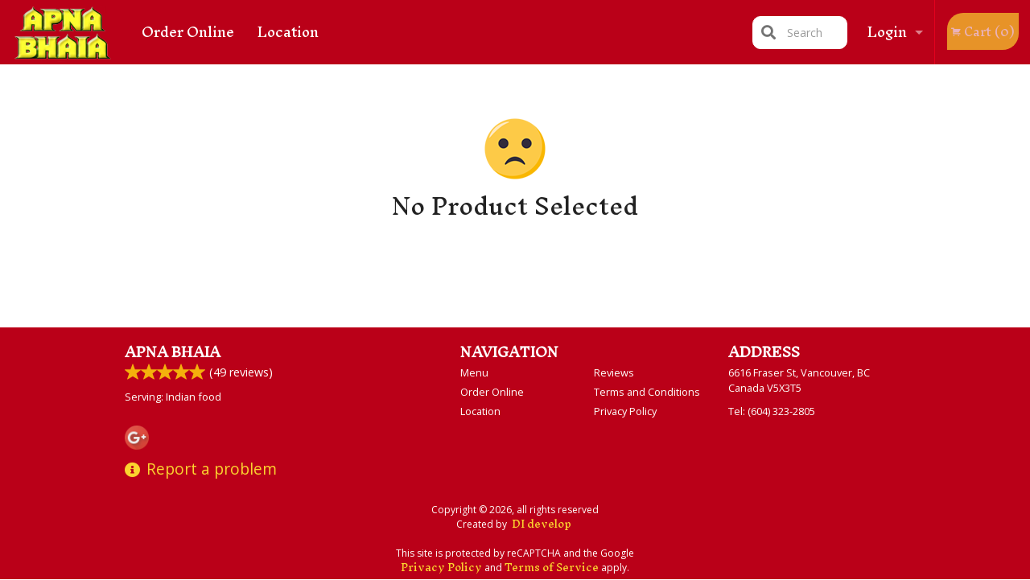

--- FILE ---
content_type: text/html; charset=utf-8
request_url: https://www.google.com/recaptcha/enterprise/anchor?ar=1&k=6LfPTFIiAAAAAHwPeVP_ahfD9dFYAsySELKIu7Dd&co=aHR0cHM6Ly9hcG5hYmhhaWEuY29tOjQ0Mw..&hl=en&v=N67nZn4AqZkNcbeMu4prBgzg&size=invisible&anchor-ms=20000&execute-ms=30000&cb=ngjjgcslfzuk
body_size: 48645
content:
<!DOCTYPE HTML><html dir="ltr" lang="en"><head><meta http-equiv="Content-Type" content="text/html; charset=UTF-8">
<meta http-equiv="X-UA-Compatible" content="IE=edge">
<title>reCAPTCHA</title>
<style type="text/css">
/* cyrillic-ext */
@font-face {
  font-family: 'Roboto';
  font-style: normal;
  font-weight: 400;
  font-stretch: 100%;
  src: url(//fonts.gstatic.com/s/roboto/v48/KFO7CnqEu92Fr1ME7kSn66aGLdTylUAMa3GUBHMdazTgWw.woff2) format('woff2');
  unicode-range: U+0460-052F, U+1C80-1C8A, U+20B4, U+2DE0-2DFF, U+A640-A69F, U+FE2E-FE2F;
}
/* cyrillic */
@font-face {
  font-family: 'Roboto';
  font-style: normal;
  font-weight: 400;
  font-stretch: 100%;
  src: url(//fonts.gstatic.com/s/roboto/v48/KFO7CnqEu92Fr1ME7kSn66aGLdTylUAMa3iUBHMdazTgWw.woff2) format('woff2');
  unicode-range: U+0301, U+0400-045F, U+0490-0491, U+04B0-04B1, U+2116;
}
/* greek-ext */
@font-face {
  font-family: 'Roboto';
  font-style: normal;
  font-weight: 400;
  font-stretch: 100%;
  src: url(//fonts.gstatic.com/s/roboto/v48/KFO7CnqEu92Fr1ME7kSn66aGLdTylUAMa3CUBHMdazTgWw.woff2) format('woff2');
  unicode-range: U+1F00-1FFF;
}
/* greek */
@font-face {
  font-family: 'Roboto';
  font-style: normal;
  font-weight: 400;
  font-stretch: 100%;
  src: url(//fonts.gstatic.com/s/roboto/v48/KFO7CnqEu92Fr1ME7kSn66aGLdTylUAMa3-UBHMdazTgWw.woff2) format('woff2');
  unicode-range: U+0370-0377, U+037A-037F, U+0384-038A, U+038C, U+038E-03A1, U+03A3-03FF;
}
/* math */
@font-face {
  font-family: 'Roboto';
  font-style: normal;
  font-weight: 400;
  font-stretch: 100%;
  src: url(//fonts.gstatic.com/s/roboto/v48/KFO7CnqEu92Fr1ME7kSn66aGLdTylUAMawCUBHMdazTgWw.woff2) format('woff2');
  unicode-range: U+0302-0303, U+0305, U+0307-0308, U+0310, U+0312, U+0315, U+031A, U+0326-0327, U+032C, U+032F-0330, U+0332-0333, U+0338, U+033A, U+0346, U+034D, U+0391-03A1, U+03A3-03A9, U+03B1-03C9, U+03D1, U+03D5-03D6, U+03F0-03F1, U+03F4-03F5, U+2016-2017, U+2034-2038, U+203C, U+2040, U+2043, U+2047, U+2050, U+2057, U+205F, U+2070-2071, U+2074-208E, U+2090-209C, U+20D0-20DC, U+20E1, U+20E5-20EF, U+2100-2112, U+2114-2115, U+2117-2121, U+2123-214F, U+2190, U+2192, U+2194-21AE, U+21B0-21E5, U+21F1-21F2, U+21F4-2211, U+2213-2214, U+2216-22FF, U+2308-230B, U+2310, U+2319, U+231C-2321, U+2336-237A, U+237C, U+2395, U+239B-23B7, U+23D0, U+23DC-23E1, U+2474-2475, U+25AF, U+25B3, U+25B7, U+25BD, U+25C1, U+25CA, U+25CC, U+25FB, U+266D-266F, U+27C0-27FF, U+2900-2AFF, U+2B0E-2B11, U+2B30-2B4C, U+2BFE, U+3030, U+FF5B, U+FF5D, U+1D400-1D7FF, U+1EE00-1EEFF;
}
/* symbols */
@font-face {
  font-family: 'Roboto';
  font-style: normal;
  font-weight: 400;
  font-stretch: 100%;
  src: url(//fonts.gstatic.com/s/roboto/v48/KFO7CnqEu92Fr1ME7kSn66aGLdTylUAMaxKUBHMdazTgWw.woff2) format('woff2');
  unicode-range: U+0001-000C, U+000E-001F, U+007F-009F, U+20DD-20E0, U+20E2-20E4, U+2150-218F, U+2190, U+2192, U+2194-2199, U+21AF, U+21E6-21F0, U+21F3, U+2218-2219, U+2299, U+22C4-22C6, U+2300-243F, U+2440-244A, U+2460-24FF, U+25A0-27BF, U+2800-28FF, U+2921-2922, U+2981, U+29BF, U+29EB, U+2B00-2BFF, U+4DC0-4DFF, U+FFF9-FFFB, U+10140-1018E, U+10190-1019C, U+101A0, U+101D0-101FD, U+102E0-102FB, U+10E60-10E7E, U+1D2C0-1D2D3, U+1D2E0-1D37F, U+1F000-1F0FF, U+1F100-1F1AD, U+1F1E6-1F1FF, U+1F30D-1F30F, U+1F315, U+1F31C, U+1F31E, U+1F320-1F32C, U+1F336, U+1F378, U+1F37D, U+1F382, U+1F393-1F39F, U+1F3A7-1F3A8, U+1F3AC-1F3AF, U+1F3C2, U+1F3C4-1F3C6, U+1F3CA-1F3CE, U+1F3D4-1F3E0, U+1F3ED, U+1F3F1-1F3F3, U+1F3F5-1F3F7, U+1F408, U+1F415, U+1F41F, U+1F426, U+1F43F, U+1F441-1F442, U+1F444, U+1F446-1F449, U+1F44C-1F44E, U+1F453, U+1F46A, U+1F47D, U+1F4A3, U+1F4B0, U+1F4B3, U+1F4B9, U+1F4BB, U+1F4BF, U+1F4C8-1F4CB, U+1F4D6, U+1F4DA, U+1F4DF, U+1F4E3-1F4E6, U+1F4EA-1F4ED, U+1F4F7, U+1F4F9-1F4FB, U+1F4FD-1F4FE, U+1F503, U+1F507-1F50B, U+1F50D, U+1F512-1F513, U+1F53E-1F54A, U+1F54F-1F5FA, U+1F610, U+1F650-1F67F, U+1F687, U+1F68D, U+1F691, U+1F694, U+1F698, U+1F6AD, U+1F6B2, U+1F6B9-1F6BA, U+1F6BC, U+1F6C6-1F6CF, U+1F6D3-1F6D7, U+1F6E0-1F6EA, U+1F6F0-1F6F3, U+1F6F7-1F6FC, U+1F700-1F7FF, U+1F800-1F80B, U+1F810-1F847, U+1F850-1F859, U+1F860-1F887, U+1F890-1F8AD, U+1F8B0-1F8BB, U+1F8C0-1F8C1, U+1F900-1F90B, U+1F93B, U+1F946, U+1F984, U+1F996, U+1F9E9, U+1FA00-1FA6F, U+1FA70-1FA7C, U+1FA80-1FA89, U+1FA8F-1FAC6, U+1FACE-1FADC, U+1FADF-1FAE9, U+1FAF0-1FAF8, U+1FB00-1FBFF;
}
/* vietnamese */
@font-face {
  font-family: 'Roboto';
  font-style: normal;
  font-weight: 400;
  font-stretch: 100%;
  src: url(//fonts.gstatic.com/s/roboto/v48/KFO7CnqEu92Fr1ME7kSn66aGLdTylUAMa3OUBHMdazTgWw.woff2) format('woff2');
  unicode-range: U+0102-0103, U+0110-0111, U+0128-0129, U+0168-0169, U+01A0-01A1, U+01AF-01B0, U+0300-0301, U+0303-0304, U+0308-0309, U+0323, U+0329, U+1EA0-1EF9, U+20AB;
}
/* latin-ext */
@font-face {
  font-family: 'Roboto';
  font-style: normal;
  font-weight: 400;
  font-stretch: 100%;
  src: url(//fonts.gstatic.com/s/roboto/v48/KFO7CnqEu92Fr1ME7kSn66aGLdTylUAMa3KUBHMdazTgWw.woff2) format('woff2');
  unicode-range: U+0100-02BA, U+02BD-02C5, U+02C7-02CC, U+02CE-02D7, U+02DD-02FF, U+0304, U+0308, U+0329, U+1D00-1DBF, U+1E00-1E9F, U+1EF2-1EFF, U+2020, U+20A0-20AB, U+20AD-20C0, U+2113, U+2C60-2C7F, U+A720-A7FF;
}
/* latin */
@font-face {
  font-family: 'Roboto';
  font-style: normal;
  font-weight: 400;
  font-stretch: 100%;
  src: url(//fonts.gstatic.com/s/roboto/v48/KFO7CnqEu92Fr1ME7kSn66aGLdTylUAMa3yUBHMdazQ.woff2) format('woff2');
  unicode-range: U+0000-00FF, U+0131, U+0152-0153, U+02BB-02BC, U+02C6, U+02DA, U+02DC, U+0304, U+0308, U+0329, U+2000-206F, U+20AC, U+2122, U+2191, U+2193, U+2212, U+2215, U+FEFF, U+FFFD;
}
/* cyrillic-ext */
@font-face {
  font-family: 'Roboto';
  font-style: normal;
  font-weight: 500;
  font-stretch: 100%;
  src: url(//fonts.gstatic.com/s/roboto/v48/KFO7CnqEu92Fr1ME7kSn66aGLdTylUAMa3GUBHMdazTgWw.woff2) format('woff2');
  unicode-range: U+0460-052F, U+1C80-1C8A, U+20B4, U+2DE0-2DFF, U+A640-A69F, U+FE2E-FE2F;
}
/* cyrillic */
@font-face {
  font-family: 'Roboto';
  font-style: normal;
  font-weight: 500;
  font-stretch: 100%;
  src: url(//fonts.gstatic.com/s/roboto/v48/KFO7CnqEu92Fr1ME7kSn66aGLdTylUAMa3iUBHMdazTgWw.woff2) format('woff2');
  unicode-range: U+0301, U+0400-045F, U+0490-0491, U+04B0-04B1, U+2116;
}
/* greek-ext */
@font-face {
  font-family: 'Roboto';
  font-style: normal;
  font-weight: 500;
  font-stretch: 100%;
  src: url(//fonts.gstatic.com/s/roboto/v48/KFO7CnqEu92Fr1ME7kSn66aGLdTylUAMa3CUBHMdazTgWw.woff2) format('woff2');
  unicode-range: U+1F00-1FFF;
}
/* greek */
@font-face {
  font-family: 'Roboto';
  font-style: normal;
  font-weight: 500;
  font-stretch: 100%;
  src: url(//fonts.gstatic.com/s/roboto/v48/KFO7CnqEu92Fr1ME7kSn66aGLdTylUAMa3-UBHMdazTgWw.woff2) format('woff2');
  unicode-range: U+0370-0377, U+037A-037F, U+0384-038A, U+038C, U+038E-03A1, U+03A3-03FF;
}
/* math */
@font-face {
  font-family: 'Roboto';
  font-style: normal;
  font-weight: 500;
  font-stretch: 100%;
  src: url(//fonts.gstatic.com/s/roboto/v48/KFO7CnqEu92Fr1ME7kSn66aGLdTylUAMawCUBHMdazTgWw.woff2) format('woff2');
  unicode-range: U+0302-0303, U+0305, U+0307-0308, U+0310, U+0312, U+0315, U+031A, U+0326-0327, U+032C, U+032F-0330, U+0332-0333, U+0338, U+033A, U+0346, U+034D, U+0391-03A1, U+03A3-03A9, U+03B1-03C9, U+03D1, U+03D5-03D6, U+03F0-03F1, U+03F4-03F5, U+2016-2017, U+2034-2038, U+203C, U+2040, U+2043, U+2047, U+2050, U+2057, U+205F, U+2070-2071, U+2074-208E, U+2090-209C, U+20D0-20DC, U+20E1, U+20E5-20EF, U+2100-2112, U+2114-2115, U+2117-2121, U+2123-214F, U+2190, U+2192, U+2194-21AE, U+21B0-21E5, U+21F1-21F2, U+21F4-2211, U+2213-2214, U+2216-22FF, U+2308-230B, U+2310, U+2319, U+231C-2321, U+2336-237A, U+237C, U+2395, U+239B-23B7, U+23D0, U+23DC-23E1, U+2474-2475, U+25AF, U+25B3, U+25B7, U+25BD, U+25C1, U+25CA, U+25CC, U+25FB, U+266D-266F, U+27C0-27FF, U+2900-2AFF, U+2B0E-2B11, U+2B30-2B4C, U+2BFE, U+3030, U+FF5B, U+FF5D, U+1D400-1D7FF, U+1EE00-1EEFF;
}
/* symbols */
@font-face {
  font-family: 'Roboto';
  font-style: normal;
  font-weight: 500;
  font-stretch: 100%;
  src: url(//fonts.gstatic.com/s/roboto/v48/KFO7CnqEu92Fr1ME7kSn66aGLdTylUAMaxKUBHMdazTgWw.woff2) format('woff2');
  unicode-range: U+0001-000C, U+000E-001F, U+007F-009F, U+20DD-20E0, U+20E2-20E4, U+2150-218F, U+2190, U+2192, U+2194-2199, U+21AF, U+21E6-21F0, U+21F3, U+2218-2219, U+2299, U+22C4-22C6, U+2300-243F, U+2440-244A, U+2460-24FF, U+25A0-27BF, U+2800-28FF, U+2921-2922, U+2981, U+29BF, U+29EB, U+2B00-2BFF, U+4DC0-4DFF, U+FFF9-FFFB, U+10140-1018E, U+10190-1019C, U+101A0, U+101D0-101FD, U+102E0-102FB, U+10E60-10E7E, U+1D2C0-1D2D3, U+1D2E0-1D37F, U+1F000-1F0FF, U+1F100-1F1AD, U+1F1E6-1F1FF, U+1F30D-1F30F, U+1F315, U+1F31C, U+1F31E, U+1F320-1F32C, U+1F336, U+1F378, U+1F37D, U+1F382, U+1F393-1F39F, U+1F3A7-1F3A8, U+1F3AC-1F3AF, U+1F3C2, U+1F3C4-1F3C6, U+1F3CA-1F3CE, U+1F3D4-1F3E0, U+1F3ED, U+1F3F1-1F3F3, U+1F3F5-1F3F7, U+1F408, U+1F415, U+1F41F, U+1F426, U+1F43F, U+1F441-1F442, U+1F444, U+1F446-1F449, U+1F44C-1F44E, U+1F453, U+1F46A, U+1F47D, U+1F4A3, U+1F4B0, U+1F4B3, U+1F4B9, U+1F4BB, U+1F4BF, U+1F4C8-1F4CB, U+1F4D6, U+1F4DA, U+1F4DF, U+1F4E3-1F4E6, U+1F4EA-1F4ED, U+1F4F7, U+1F4F9-1F4FB, U+1F4FD-1F4FE, U+1F503, U+1F507-1F50B, U+1F50D, U+1F512-1F513, U+1F53E-1F54A, U+1F54F-1F5FA, U+1F610, U+1F650-1F67F, U+1F687, U+1F68D, U+1F691, U+1F694, U+1F698, U+1F6AD, U+1F6B2, U+1F6B9-1F6BA, U+1F6BC, U+1F6C6-1F6CF, U+1F6D3-1F6D7, U+1F6E0-1F6EA, U+1F6F0-1F6F3, U+1F6F7-1F6FC, U+1F700-1F7FF, U+1F800-1F80B, U+1F810-1F847, U+1F850-1F859, U+1F860-1F887, U+1F890-1F8AD, U+1F8B0-1F8BB, U+1F8C0-1F8C1, U+1F900-1F90B, U+1F93B, U+1F946, U+1F984, U+1F996, U+1F9E9, U+1FA00-1FA6F, U+1FA70-1FA7C, U+1FA80-1FA89, U+1FA8F-1FAC6, U+1FACE-1FADC, U+1FADF-1FAE9, U+1FAF0-1FAF8, U+1FB00-1FBFF;
}
/* vietnamese */
@font-face {
  font-family: 'Roboto';
  font-style: normal;
  font-weight: 500;
  font-stretch: 100%;
  src: url(//fonts.gstatic.com/s/roboto/v48/KFO7CnqEu92Fr1ME7kSn66aGLdTylUAMa3OUBHMdazTgWw.woff2) format('woff2');
  unicode-range: U+0102-0103, U+0110-0111, U+0128-0129, U+0168-0169, U+01A0-01A1, U+01AF-01B0, U+0300-0301, U+0303-0304, U+0308-0309, U+0323, U+0329, U+1EA0-1EF9, U+20AB;
}
/* latin-ext */
@font-face {
  font-family: 'Roboto';
  font-style: normal;
  font-weight: 500;
  font-stretch: 100%;
  src: url(//fonts.gstatic.com/s/roboto/v48/KFO7CnqEu92Fr1ME7kSn66aGLdTylUAMa3KUBHMdazTgWw.woff2) format('woff2');
  unicode-range: U+0100-02BA, U+02BD-02C5, U+02C7-02CC, U+02CE-02D7, U+02DD-02FF, U+0304, U+0308, U+0329, U+1D00-1DBF, U+1E00-1E9F, U+1EF2-1EFF, U+2020, U+20A0-20AB, U+20AD-20C0, U+2113, U+2C60-2C7F, U+A720-A7FF;
}
/* latin */
@font-face {
  font-family: 'Roboto';
  font-style: normal;
  font-weight: 500;
  font-stretch: 100%;
  src: url(//fonts.gstatic.com/s/roboto/v48/KFO7CnqEu92Fr1ME7kSn66aGLdTylUAMa3yUBHMdazQ.woff2) format('woff2');
  unicode-range: U+0000-00FF, U+0131, U+0152-0153, U+02BB-02BC, U+02C6, U+02DA, U+02DC, U+0304, U+0308, U+0329, U+2000-206F, U+20AC, U+2122, U+2191, U+2193, U+2212, U+2215, U+FEFF, U+FFFD;
}
/* cyrillic-ext */
@font-face {
  font-family: 'Roboto';
  font-style: normal;
  font-weight: 900;
  font-stretch: 100%;
  src: url(//fonts.gstatic.com/s/roboto/v48/KFO7CnqEu92Fr1ME7kSn66aGLdTylUAMa3GUBHMdazTgWw.woff2) format('woff2');
  unicode-range: U+0460-052F, U+1C80-1C8A, U+20B4, U+2DE0-2DFF, U+A640-A69F, U+FE2E-FE2F;
}
/* cyrillic */
@font-face {
  font-family: 'Roboto';
  font-style: normal;
  font-weight: 900;
  font-stretch: 100%;
  src: url(//fonts.gstatic.com/s/roboto/v48/KFO7CnqEu92Fr1ME7kSn66aGLdTylUAMa3iUBHMdazTgWw.woff2) format('woff2');
  unicode-range: U+0301, U+0400-045F, U+0490-0491, U+04B0-04B1, U+2116;
}
/* greek-ext */
@font-face {
  font-family: 'Roboto';
  font-style: normal;
  font-weight: 900;
  font-stretch: 100%;
  src: url(//fonts.gstatic.com/s/roboto/v48/KFO7CnqEu92Fr1ME7kSn66aGLdTylUAMa3CUBHMdazTgWw.woff2) format('woff2');
  unicode-range: U+1F00-1FFF;
}
/* greek */
@font-face {
  font-family: 'Roboto';
  font-style: normal;
  font-weight: 900;
  font-stretch: 100%;
  src: url(//fonts.gstatic.com/s/roboto/v48/KFO7CnqEu92Fr1ME7kSn66aGLdTylUAMa3-UBHMdazTgWw.woff2) format('woff2');
  unicode-range: U+0370-0377, U+037A-037F, U+0384-038A, U+038C, U+038E-03A1, U+03A3-03FF;
}
/* math */
@font-face {
  font-family: 'Roboto';
  font-style: normal;
  font-weight: 900;
  font-stretch: 100%;
  src: url(//fonts.gstatic.com/s/roboto/v48/KFO7CnqEu92Fr1ME7kSn66aGLdTylUAMawCUBHMdazTgWw.woff2) format('woff2');
  unicode-range: U+0302-0303, U+0305, U+0307-0308, U+0310, U+0312, U+0315, U+031A, U+0326-0327, U+032C, U+032F-0330, U+0332-0333, U+0338, U+033A, U+0346, U+034D, U+0391-03A1, U+03A3-03A9, U+03B1-03C9, U+03D1, U+03D5-03D6, U+03F0-03F1, U+03F4-03F5, U+2016-2017, U+2034-2038, U+203C, U+2040, U+2043, U+2047, U+2050, U+2057, U+205F, U+2070-2071, U+2074-208E, U+2090-209C, U+20D0-20DC, U+20E1, U+20E5-20EF, U+2100-2112, U+2114-2115, U+2117-2121, U+2123-214F, U+2190, U+2192, U+2194-21AE, U+21B0-21E5, U+21F1-21F2, U+21F4-2211, U+2213-2214, U+2216-22FF, U+2308-230B, U+2310, U+2319, U+231C-2321, U+2336-237A, U+237C, U+2395, U+239B-23B7, U+23D0, U+23DC-23E1, U+2474-2475, U+25AF, U+25B3, U+25B7, U+25BD, U+25C1, U+25CA, U+25CC, U+25FB, U+266D-266F, U+27C0-27FF, U+2900-2AFF, U+2B0E-2B11, U+2B30-2B4C, U+2BFE, U+3030, U+FF5B, U+FF5D, U+1D400-1D7FF, U+1EE00-1EEFF;
}
/* symbols */
@font-face {
  font-family: 'Roboto';
  font-style: normal;
  font-weight: 900;
  font-stretch: 100%;
  src: url(//fonts.gstatic.com/s/roboto/v48/KFO7CnqEu92Fr1ME7kSn66aGLdTylUAMaxKUBHMdazTgWw.woff2) format('woff2');
  unicode-range: U+0001-000C, U+000E-001F, U+007F-009F, U+20DD-20E0, U+20E2-20E4, U+2150-218F, U+2190, U+2192, U+2194-2199, U+21AF, U+21E6-21F0, U+21F3, U+2218-2219, U+2299, U+22C4-22C6, U+2300-243F, U+2440-244A, U+2460-24FF, U+25A0-27BF, U+2800-28FF, U+2921-2922, U+2981, U+29BF, U+29EB, U+2B00-2BFF, U+4DC0-4DFF, U+FFF9-FFFB, U+10140-1018E, U+10190-1019C, U+101A0, U+101D0-101FD, U+102E0-102FB, U+10E60-10E7E, U+1D2C0-1D2D3, U+1D2E0-1D37F, U+1F000-1F0FF, U+1F100-1F1AD, U+1F1E6-1F1FF, U+1F30D-1F30F, U+1F315, U+1F31C, U+1F31E, U+1F320-1F32C, U+1F336, U+1F378, U+1F37D, U+1F382, U+1F393-1F39F, U+1F3A7-1F3A8, U+1F3AC-1F3AF, U+1F3C2, U+1F3C4-1F3C6, U+1F3CA-1F3CE, U+1F3D4-1F3E0, U+1F3ED, U+1F3F1-1F3F3, U+1F3F5-1F3F7, U+1F408, U+1F415, U+1F41F, U+1F426, U+1F43F, U+1F441-1F442, U+1F444, U+1F446-1F449, U+1F44C-1F44E, U+1F453, U+1F46A, U+1F47D, U+1F4A3, U+1F4B0, U+1F4B3, U+1F4B9, U+1F4BB, U+1F4BF, U+1F4C8-1F4CB, U+1F4D6, U+1F4DA, U+1F4DF, U+1F4E3-1F4E6, U+1F4EA-1F4ED, U+1F4F7, U+1F4F9-1F4FB, U+1F4FD-1F4FE, U+1F503, U+1F507-1F50B, U+1F50D, U+1F512-1F513, U+1F53E-1F54A, U+1F54F-1F5FA, U+1F610, U+1F650-1F67F, U+1F687, U+1F68D, U+1F691, U+1F694, U+1F698, U+1F6AD, U+1F6B2, U+1F6B9-1F6BA, U+1F6BC, U+1F6C6-1F6CF, U+1F6D3-1F6D7, U+1F6E0-1F6EA, U+1F6F0-1F6F3, U+1F6F7-1F6FC, U+1F700-1F7FF, U+1F800-1F80B, U+1F810-1F847, U+1F850-1F859, U+1F860-1F887, U+1F890-1F8AD, U+1F8B0-1F8BB, U+1F8C0-1F8C1, U+1F900-1F90B, U+1F93B, U+1F946, U+1F984, U+1F996, U+1F9E9, U+1FA00-1FA6F, U+1FA70-1FA7C, U+1FA80-1FA89, U+1FA8F-1FAC6, U+1FACE-1FADC, U+1FADF-1FAE9, U+1FAF0-1FAF8, U+1FB00-1FBFF;
}
/* vietnamese */
@font-face {
  font-family: 'Roboto';
  font-style: normal;
  font-weight: 900;
  font-stretch: 100%;
  src: url(//fonts.gstatic.com/s/roboto/v48/KFO7CnqEu92Fr1ME7kSn66aGLdTylUAMa3OUBHMdazTgWw.woff2) format('woff2');
  unicode-range: U+0102-0103, U+0110-0111, U+0128-0129, U+0168-0169, U+01A0-01A1, U+01AF-01B0, U+0300-0301, U+0303-0304, U+0308-0309, U+0323, U+0329, U+1EA0-1EF9, U+20AB;
}
/* latin-ext */
@font-face {
  font-family: 'Roboto';
  font-style: normal;
  font-weight: 900;
  font-stretch: 100%;
  src: url(//fonts.gstatic.com/s/roboto/v48/KFO7CnqEu92Fr1ME7kSn66aGLdTylUAMa3KUBHMdazTgWw.woff2) format('woff2');
  unicode-range: U+0100-02BA, U+02BD-02C5, U+02C7-02CC, U+02CE-02D7, U+02DD-02FF, U+0304, U+0308, U+0329, U+1D00-1DBF, U+1E00-1E9F, U+1EF2-1EFF, U+2020, U+20A0-20AB, U+20AD-20C0, U+2113, U+2C60-2C7F, U+A720-A7FF;
}
/* latin */
@font-face {
  font-family: 'Roboto';
  font-style: normal;
  font-weight: 900;
  font-stretch: 100%;
  src: url(//fonts.gstatic.com/s/roboto/v48/KFO7CnqEu92Fr1ME7kSn66aGLdTylUAMa3yUBHMdazQ.woff2) format('woff2');
  unicode-range: U+0000-00FF, U+0131, U+0152-0153, U+02BB-02BC, U+02C6, U+02DA, U+02DC, U+0304, U+0308, U+0329, U+2000-206F, U+20AC, U+2122, U+2191, U+2193, U+2212, U+2215, U+FEFF, U+FFFD;
}

</style>
<link rel="stylesheet" type="text/css" href="https://www.gstatic.com/recaptcha/releases/N67nZn4AqZkNcbeMu4prBgzg/styles__ltr.css">
<script nonce="ufwh0tdmw06TsjhQzICFpQ" type="text/javascript">window['__recaptcha_api'] = 'https://www.google.com/recaptcha/enterprise/';</script>
<script type="text/javascript" src="https://www.gstatic.com/recaptcha/releases/N67nZn4AqZkNcbeMu4prBgzg/recaptcha__en.js" nonce="ufwh0tdmw06TsjhQzICFpQ">
      
    </script></head>
<body><div id="rc-anchor-alert" class="rc-anchor-alert"></div>
<input type="hidden" id="recaptcha-token" value="[base64]">
<script type="text/javascript" nonce="ufwh0tdmw06TsjhQzICFpQ">
      recaptcha.anchor.Main.init("[\x22ainput\x22,[\x22bgdata\x22,\x22\x22,\[base64]/[base64]/MjU1Ong/[base64]/[base64]/[base64]/[base64]/[base64]/[base64]/[base64]/[base64]/[base64]/[base64]/[base64]/[base64]/[base64]/[base64]/[base64]\\u003d\x22,\[base64]\\u003d\\u003d\x22,\x22E8K0Z8Kjw4MRbcOmw7nDp8OCw7xvcsKqw4XDrAZ4TMKKwpTCil7CuMK0SXNEacOBIsKGw5VrCsKuwq4zUUAWw6sjwrYfw5/ChQnDiMKHOFc2wpUTw48RwpgRw4JbJsKkQ8KgVcORwoEgw4o3wojDun96woBlw6nCuBrCgiYLaz9+w4tRGsKVwrDCn8Oewo7DrsKCw5EnwoxLw5xuw4Ezw4zCkFTCuMKENsK+and/e8KWwph/T8OGPBpWWcOmcQvCqRIUwq9jdMK9JFrCrzfCosKLJcO/w6/Di3jDqiHDuANnOsOTw5jCnUlgbEPCkMKJHMK7w68lw7thw7HCvsKkDnQoJ3l6E8KIRsOSF8OoV8OyYzN/[base64]/wpTCkn8Aw6tMccOSwpw8wrA0WR1lwpYdDTMfAznCmsO1w5AQw6/CjlRGBsK6acKiwpNVDjrCqSYMw7UBBcOnwoh9BE/Dt8OlwoEud3ArwrvClFYpB0QXwqBqWMKNS8OcCGxFSMOeHTzDjEjCsSckJCRFW8O8w7zCtUdIw7Y4CnAqwr13XUHCvAXCkcO0dFFhaMOQDcOKwqkiwqbCssKuZGBew7jCnFxTwpMdKMOWTAwwTjI6UcKRw6/DhcO3wqPClMO6w4djwqBCRD/DkMKDZUHCgS5PwppfbcKNwo3CgcKbw5LDhsOiw5Aiwq0Bw6nDiMKoA8K8wpbDvkJ6RGPCkMOew4RWw60mwpo4wqHCqDEeQARNMHhTSsOwH8OYW8Krwq/Cr8KHYsOmw4hMwrd5w604BhXCqhw5axvCgB3CmcKTw7bCq2NXUsOcw7fCi8KcesOTw7XCqnJMw6DCi1c9w5xpBsKdFUrCl1FWTMOfGsKJCsK8w7Mvwos0YMO8w6/ClcOAVlbDosKpw4bClsKyw4NHwqMYV00bwp/[base64]/w4PDhMK8MVwdP8OBccKkR8KFwqdOw4cZHw/DplsLfMKOwocXwrDDpzHClxzDujfCscKRwobCg8OIUScBR8Olw5bDgsOCw73Ci8KzJknCkVTDjMKgKcK1w4ZXwofCscOqwqx6w4pwVz0Tw4fCjMO2NMOvw4V/w5bDoU/CvyPCjsOOw5fDj8O1V8K+wrofwpjCu8OOwr42w4PDhwfCvj7DnEc+wpHCrVnCmBNqc8KDZcORw5sOw4zDpcKyeMKKPmlFasONw4/[base64]/CtDzCqCTDuVVVKFbDhsOGwolsIn3DmQ91KAJ6wo5mw6zCqhd3TcOGw6F0ScK3Zj5xwqMjcMOJw6gDwrAJMWVAfMKowopCdmLDjsK8BsK+w6QiQcONw5kXfVDDlwDCoTfDqFfDhXFtwrEkRcOhw4QJw6gTNhjCncOSIcKqw4/DqQTDuiV0w5nDuk7DlXTCnMOXw4PCgxY8UF3DucOpwr1WwqhQJ8K0CmDCvcKowoHDqDAsDlvDisOOw4hfKlrCl8Oiwq91w6bDhMO7W0JXbsKRw7FVwpjDo8O0AsKKw5PCgcK7w6VuZ1JEwrbCui7CqcK4wqLCjcK0HsOowofCiChMw6bCpVAOwrnCuFAXwoMowq/Dvk8awp83w6fCjsOrRhPDgmjCuALCrisbw7rDuWnDrjbDum/CgcKfw7PCgWMTXMOlwp/DqBhgwpDDqiPCtC3CpMK+TMKVQVrCqMO1w4fDhUzDlQcDwrBJwpzDrcKdNcKtd8O/TsOpwq1ww79PwoMRwpUcw6nDu27DvcKawoHDk8Klw7fDv8O+w79dDBPDikEpw648P8OwwqJDfMOfWhF9wpUswoZVwonDjV/[base64]/fSjClCtIw79jw7DCisOsOQwEw7kmw5HCi3HDplbDuxTDhMOJdijClkUXEW4vw4VEw5LCusOofjUBw6sQUnwCSXgXERvDocO6wrDDrwzDhEhIAzxgwqXDpzDDj1/CoMOmFgTCr8KlWkbCgsOFL25ZIRkrDHg6Z23DhS0PwpRDwoQjK8OKYsKxwovCoBZtP8OwVWDCvcKKwqbClsOTwqbDj8O1w5/Dn1/DqsKBFMKzwqlsw6fDnmjDinXDulAkw51KEsKmFnTCn8K2w4RodcKdNHrCuycWw7HDh8O6bcKWw592LsOow6dWIcOFwrIZVMOfYMK6bB8wwrzDnALDh8O2AsKVwrDCisOkwo5Mw5PClTDCksOlw5HCvFzDpMKGwpFqw6DDohRGw4ZuLifDu8KIwrjDvCs0JMK/[base64]/ChMOjYFvCosOIwrFeJcKlwrfCi8KeVMKMwoFNUBjDgGwNw5HDkhrDlsO3OcOdABl4w73Dmx48wrQ9EsKtMRHDpsKpw6UDwpbCrMKBdMOMw7EeEcKpJ8Otw5pLw4BDwrjCvMOhwqQpw6XCqcKJwqTDnMK9B8K/w5ADEkp2WcO6FSLCij/Csi7Di8OjSH4jw75Ow6oMw6/CkAJqw4PCgcKOwqQNGMOPwrHDi1wNwrJiVUfCuDskwoNqTUFPWTTDuRhGOV9qw4hOw5tww7/ClcKgw4bDuGbDmDx0w7DCtVVLVRrCocO9XyMxw7tQaRXCksOZworDn2XDi8Kbwr98w6bDscOQEsKPwrgPw4zDqsKVXcK1E8Kaw7PCsgLClsO7fMKqw5lfw68AOcO3w6EfwrYDwrvDnSjDmnDDsiBCWMK9CMKiC8KOw5QtWnQSBcOtNizCmXs9D8K5w6U9X1g4w6/DnjLDnsOIcsO2wobDoFPDv8OAw7TCiEwQw5/DiELDpcOhw75eZ8K/F8KBw4LCnWUNCcKjwqcVVsOAw5tswrB6AWZ8wrzCgcOKwoknW8O3w7fClAxlT8O0w6cKBMKowrN3BMOlw53CrFTCnsOWYsOmMUPDlz8KwrbCjGvDvGgGwqBkbi1WdzZyw79RJDFyw6vDnyNOI8KcY8K4C1F3L0HDssKew7ZlwqfDk1gYwq/CkCBbLMK1ecOjWXrCszDDp8KRTsKKw7PDgcO/BcKAZMKpLSZ4w612wrDCiipTbMKkwqApwoTCg8K5ORXDpcOIwpxULXXCuiANwpnDhk/DvsOeJcOfVcOucsOnPh3DgVoqFMKpNsOuwrTDmxQtA8Ocw7pCQBnDu8O1wqbDgsOsPHl3worChnrDlDcBw4AOw69nwqjDgSMew4Zdwo5Nw7fDncK5wp1/[base64]/ZRtMw4owCGvCvcK1wo5bwqA/w4vCoMKrw58qw48ewpHDj8KOw7PClnTDvMK5WH93Jn9ZwpV4wphYQMOrw4rDrV4OGj/DmcOPwpZ7wrciRsKtw78pU3HCmB91wpkvwozCvgjDgWEZwprDpHvCtyfCuMKaw4A8OSEowqx6EcKKY8KEw4vCpG3CvwvCvRLDlcO+w7XDpcKUdMOPVMO/w6hAwqgWU1IWfMOiP8OGwpNXV0pjPHgdZsK1GVxWcVXDtcKjwo15wpAuWhfDqcKZccO/F8O6w4HDs8OBTxo3w4HCnTF6wqtbNcKYWMKDwoHChlnDrMOwZ8O/w7JCRQbCoMO1w75fwpI/w6zDhMO9dcKbVg9ARMKnw4nCusOAwqkbK8Omw6XCj8O2aVBccMKRw68dw6N5acO9wog0w48sAcKQw4MfwotuDMOGwoEHw5zDrTbDuFbCp8O1w5oYwqHDmiHDmkkuUcKfw5lVwqvDtMKaw5nCgWPDosOLw4NdXBfChsOjw77CnXnDkMO8w73DpwXDk8K/RMOSJHcqQQDDlybCmsOGbMKjGcK2WGNTUjhaw4wxw7vCi8K2bMOhBcK4wrsiBAgowql2BWLDuEx3N1HDsyLDl8K8wrnCscOrw4JRAWDDqMKmwrPDg2Y5wqcXKsKuw7TDmF3CqgZXfcO2wqMjGnQwG8OSEcOfXW3ChxHDmRN+w5TCqkZSw7PDrhF2w5/DqhQZWwIuLX3CkcOFBx9xLMKZfxYYw5FWLAkeR0ggCnUkw7LCgsKmwoHCtGnDsQJew6Y6w4nCvUzCvsOHw4cvAzcwB8Oow63DuXlBw7bCnsKAb3HDisOmHMKLwoxSwoHDrCAuUjNsC1vCjmpWJ8O/wqktw4RYwoxuwqrCmMOhw7grCw86N8O9w4pfYsKsR8OtNiLDg0MEw7PCm3zDoMKqWE3DgMO/wpzCgkE5wojCpcOZVcOgwo3Dv0wKAFvCsMKHw4rCk8KrJW1bOhI/VMO0wr7CkcKbwqHClW7DvHbDn8OFwprDk25FecKIZMO+UnFQcMO7wrslw4YVQm7DpMOBSmJtJMKnwqfCuhthwqtaCXEmWGXCmlnCo8KCw6XDgsOsOynDgsKtw43DisKEHydecWbCtMOSMFPChy0qwpJ7w4JeO3fDlcKEw6pAAClJDMKnw7hlJMKzw6JRCGo/LRDDnUcGcMOHwo88wqDCj2XCrMO2wr97dMKNPFpRPg0qw77DqMKMBcK8wpfCmSJkSnLCiWY9wpVIw5/CrWRcfh5vwqfChBQFUkYbUsKgGcOcwo1lw6PDmAXDpWlFw7fDtGsow5bDmjAZMcKKwoJdw4/DmMOBw4HCrsK8NsO0w5TDiCMAw4cIw5dOBMKnGsOBwoJzbMOUwoElwrIkWcOQw7wiFxfDucOTwolgw75mTMKeD8OQwq/Cs8O6TU5mcgLDqhrCuwDCj8KkdsOpw43DrMOPR1ExGRfDjB0YFmVNEMOEwogwwpoUFmsGB8KRwocGe8KgwrQzHcK5w5Uvw7PDkATCgCoNE8KcwobDoMKcworDn8K/w4LDisKfwoPDncKww6YVw7ttLMKTdcKcw7Aaw5HCjAcKGWkRdsOYHy8rQcKJC33DrTB9C2UGwo/DgsOQw7bClMK1SsO7f8KMW3VDw45jwr/Ch00lZsKFUW/Du3TCgMKMCG/[base64]/[base64]/Cr8OKw4nDt8Orw7rDkSQJF8KSYgvDpRlPw5rCn8OAf8OcwrnDoT3DtsKOwrJgGMK1wq/Dj8OCZj1MaMKLw7vDoU8IfERXw5LDk8ONwpMVfyvCiMK/w73DrsKpwqXCghIVw4x/w5bDvz7Dt8OARFxOA3NfwrxPfMKKw5FoXH/[base64]/CjsK+w6vDrcKtOUl6wrNSw7QsGsKSF8KgwrLCrHgfwqPDqTYVw5TDsmzCnXQrwr0sY8Osa8KxwoM+KA/[base64]/[base64]/CvsKcVRLDl0U/[base64]/DlsK7w6XDhjYdUmJZPsOZwroPNcKswrfDqcKKw4PDngEMw6l1VHZ2AcOlw7nCnl0VZ8KewpDChAdmNyTCv2wMAMOfLsKpGTnDv8K9T8K6woMwwqLDvwvDgSdeNCVCMHfDs8KvNk/DucOlGcKSKW1zO8KFw481QMKJwrVBw5/CgRHCrcOFdkXCvEPDsX7DncKYw55dTcKiwo3DkMOqPcO4w4fDtcKSw7Z7wp/DpsKzHzwHw47CklMnYCnCrsOVOcO1By0MZsKoN8KhVHgWw4cBOQfCiFHDl2PCgMKnO8OWF8Kzw6hoalJHwrVZN8OAQxUAcSvCmsKsw45tETVPwokcwpzDnDDCtcOlw4TDmBE4Lx8JbF0tw4ZQwrUCw6UEOsORRcKVV8KxQg47MCLCt0MbesOIeiMxw4/Ciw1wwqDDoBLCsnbDt8KkwrjCmsOhfsOPR8K5ayzCsEvCl8O+w7LDv8K+IxvChcOJVcKdwqjDizjCrMKVdsKxHGAuayIZIcKAwpPCmHjCi8OhDsOSw6zCgxjDjcOzw5cVwpYqw7U1DMKUDwDDs8Oww5/Ci8O5wq1Dw7AoPQbDs3wVGcO/w63Cs3nDkcOHecO3SMKOw5BYw4LDnxvDsgxYSsKxd8OLD2pcHMK0X8Ojwp0FasKJWHrCk8OHw43DucKyRmnDvxM4TsKPdn3Du8Olw7IpwqlNIi0HacKmA8Kfw7zCqcOlw7HCjMK+w7/DlH/[base64]/Rhkmw4MVwoJ+WgzDoHo2QcOAwowDwq3CucO1MsO/YMKOwpnDosOpQSpCw6jDj8KCw6FGw6bCjU3CqsOYw5YZwpJnw7fDgsO2w70lSBTDu3slwokFwqzDrMOZwrNIBXlMw5Zew7PDoDjCjcOiw6Z4wrF6woQdTsOQwq/CunhHwq0GEEQ7w73DoVDCiwh8w60iw4/CnVzCoCjDt8OTw7V7O8ONw6nCrE8pJsKDw6cNw741XsKoU8Oww7pudGINwp0qwrogECxaw7ctw5VJwpQrw5otLj8HbQNvw7siPj5KOcOZSEfDi3hWCWdlw5FCacKHSwDDpirCpgJtXk7CncKVwrZ+Rk7Cu2rDkFfDoMOvNMOjdsKvw5tgF8KpY8OJw5Zlwr/DgRQuw7YzGcOUw4PDusOmScKpWcOheE3Cl8ORQMK1wpVLw4gPG3EnKsK/[base64]/wrbDvnBCF8O5w7xJwpkmw7tVYsO/w7TDsMKuw4IYasO0IWPDpyvDscO9w5nDq03ChGLDlcOJw4jCnTLDqg3DoSnDj8KDwq3Cu8ONFsKNw5MsLcOgO8OhAcODK8Kcw6Y0w6c3w6DDocKYwr17PsKAw6fDtDtBbcKpw6dnwoUPw6Z/w6hIVsOQEcOLFsKuDQp9NR1CWCvDli7Dq8KAFsOvwoZ+TnEQD8OXwrrDvh/DhXpDHsKAw53CpMOFw7DDn8KuBsOAw7/DhgnCu8OowqjDj3QhJ8OFwoZKwrk+w6dtwqUPwq4uwqgvIH1YR8KsbcODw74RXcKpwr/CqsK2w4DDksKCN8K1CSHDocKifShjIcOiXiHDo8K7acO4EB5dMcOJBmBVwrvDvBsDV8Kjw7g/w7DCn8KBworCmsKcw6fCrjjCqUHDjsKdBTIfb3MSwq/ClBfDjVLCqi7CtsOvw5sYwqZ/w49RRVFrbzjCmFowwrcyw6IPw6nCgHHCgCbCqMOuT04UwqfCp8OAw6/[base64]/[base64]/CkTnCuMOYJcKkJcKkw7EhwqBuI38DNV3DscKiIzDDmMKtwrfCh8OpIWoqSsKdw4UuwqDCg2pKTzxLwroUw40tJngPS8O9w6Fbf3/CkRvDqyUGwovDmcO0w6JJw4/DhRcXw73Co8Kkb8OdHmdnQVgzwq7DgzLDkntFbw/DlcOJYsK8w50Mw653M8OBwrjDvAzDrzlhw6gBWMOFUMKYwpjCjnRmwqZ5ICrDtMKGw4/[base64]/CnMOjVcOLCV3Cq8Kjwr4lQAvCk8KEfUBBwrUWWsOJw5Q9w67CoVrCqwbCnUTDmMOOIcOewovDkBzCjcKqwpTCjXxDG8KgOMKLw4XDl2TDt8KFW8OGwobDlcKxf34bwoLDl0rCqTnDoXF4csO/aVdxNcKIw7zCq8K+RB/CjSrDrwfChsKWw4Jywq0cfMOxw7fDsMOaw5QVwoRjPcKWdU05wrNwbXzDjsKLYsOtwp3CuFgkJBbDsifDpMK5w57CnsOtw7LDvQ9+woPDlFjClcK3w5I4w7nDslxScMKpKsKew5/CssO/AwXCiVN0w6fDpsOCwo9mw4/[base64]/CpsOaMFBhFw3DrhjCmx5tw7dbDcOJR0dZYcKvwqzCmFl2wphEwoHDhg9iw7LDnEI1RkDCmsOTwrFnRcO2w6XDmMKdw617dl7Cs3hOP24DWsO3DU1wZXbClMKZVhF+QEJpw5rDvsOCwo/CusK4SUMYfcKswrw4w4Urw73DjsO/IgrDmUJ/e8KdAzjCq8KnfUXCpMO8fcKDw6tNw4HDkEzDmwzCgDbCqFfCpWvDhMOpPjMEw6B0w44iUcKoScKGZBB+EE/CtT/[base64]/[base64]/DhTHDmMOEUsK9w6YrTmYIFg7DvAVwwoHCusOKKTHDksKfEjMlH8O4w4DCt8Kkw4/Cpk3CnMKfcwzDm8Kmw69LwrjCvgvCtsO4AcOfwpkQCWc2wqHCuygVZhfDgV9mSABNw6YDw6PCgsOVwrRRAyQiDjFgwrLDrUDCokoYLMKpIgHDq8OOXiHDihnDoMKYYQZbV8KDw7jDrGI/w7rCtsKPbsKOw5fCisOkw5tgw5vDocOobAvCoUh+wrXDvMOZw6cAeEbDq8O5e8Odw5EZE8O1wqHCi8KXwp3CpcO6RcO1wprClMKpVCwhGhJnNkAIwo0HEkBOBXwsL8K/NsOzT3rDlcOJLjohwqDDsx7Cv8KyRcODD8OvwqHCnE0QYHBnw61MIMKgw51cDcOAw5PDikXCryY8w47DiCJ9w4dzDl17w4rCs8OaGkrDjMKbMMONY8Kvc8Oow7/CrXjDlMKbK8OfLGLDiQ3CjMOkw6bCgiZTecKGwqlOIlptfWDCsGscUMK6w6dQwrIEe1XCi2LCvDAowpdIwovDgsOiwp/CpcOCJT4Mwow9aMKSRVcJVCrCiWdHTzNIw5YReEBTemR/f3ZmHRc9w7MbAUfCjMK7CcO5wrfDqlPDmcO7BsK5ZSglw43DocKaHwILwqBtWsKhw7bCqTXDusKyQwTCtcKfw5DDrMOdw69jwpLCrMOjDl43w6/DiHHCvFrDv2sXUmcVZjAlwr/ChMORwr02w4jCrMK5PR3DgcK5fjnCjWbDiGnDtQ94w4MOwrHCqzIpwpnCq0VUZE/[base64]/Ck8KWLSPDpsOeHDbCkHTDgMOSZGttwpRZwpx7w4k+wonCgQQIw5c1LsOxw4tuwrzDj1t7eMOKwprDi8OZIMOzWChyaVwzcGrCs8OnWsOrNMKqw70zSMOuG8ONS8KtP8KtwrLCnSPDj0JybELCj8KwSBTDusKvwoTCssOfUnfDhsO/UQZkdGnDoWR3wqDCnMK+S8OlB8Ovw4nDll3DnExjwrrCvsK6E2nDuwI+BgHCl0JQBWNpHEbCiTB6wqY8wr8Gew1Wwox4EMK/JMK+KcO0w6zDtsKjwqHDuULDhSkyw71dwqpFLDTCmk/Co0ouFsOMw7osWU7Cv8OSeMOvL8KBWMOuMsOSw6/DukTCj3vDvWlmOcKrfcOHNsOZw7J6PQJDw7VfQhlMQsKjez4KC8OWf10bw5XCgwkcDCpXPMOewrYdVlDCi8OHKMOYwpzDnBIKacOgwoYDRcKmMxRfw4dERhzCnMKLR8Oqw6/DlXrDlk4Tw6N3I8K8w63CuzBvf8OJwqBQJcOywpJgw5nCmMKjPQfCj8O9Xl3CqDIMw6YRT8KHZMKkDMKJwq4kw43CrwgLw5wSw6Uqw4I1wqxaW8KwEU9Tw6VMwpZWEwbChsOpw5DCpysBw5xmVcOWw7fDucKHcjIjw7bCi07CtC/[base64]/X8K8S8OKfMKoFMKua0XCsVTDjMOcFcOQJRLCjVfDmsKqS8O4w7dNRsOcUsKXw7vCucO+wogIO8OOwrvDgzjCncOiw7jDpsOoJhcOMhvDtk/DrzcVAsKLByjDucKsw7MIPzYcw53CgMKEYCjCmHZfwq/CsjBbJMKIKcKbw5ZgwqsKVS4aw5TCuQ3DlMKFWTQJfhMlIWPCisOCVjbDuQrCh0AcX8O+w4rDm8OyKhp4wpofwq/CtxQbeWbCmgwcwo1ZwpRjUGkVLMO6wovDvMOKwpt5w7jCtsK/AgnDosOrw5Bow4fDjHfCusKcExjDgMOsw41Uw4BBw4nCusOpwpE4w7PCsUDDvcOfwolpLjXCtcKEeX/Dg1oTT0DCt8O/DsK9XcOBw7B1H8Kew492XGFcJiLCtg8mBEtrw4FAXn8aSSYLTmp/w7kZw61LwqA2wqzCshcgw4hnw4tZQ8ODw7EDCcKFH8Oew4kzw49CZlhvwoZ2KMKkw69qw53Dtkt7w79IRMKtWh1bwpDClsOaD8Odwq8yclkgG8OWbnPDjxIgwrLDlsOcam/CoBXDpMOMKsOkC8KvBMOUw5/Dn3E3wrkGwoDDoXDClMOMH8O3wqLDvsO0w5s4wqJcw4QfMznCoMKHYcKDEMOUT3/DgmrDg8Khw4HDlkwqw4pvw53Co8K9wph8w7PCqcKZdsKIQsOlEcOfTX/DsW1/woTDkVVWSwzCgMOxfk9NIsONAMKow6t1Q37CiMOyf8OYdxTDsn/CjcKPw77CnWZzwps9wphSw7nDpTbCpsK1Bhc4wo4AwqHCkcK2wpPCgcKiwppzwqnDqsKhwpPDjcK0wpvDpBnClVBwIiofwoTDmcKBw5kDV1YweR/DiCcWZsKpw5kkwofCgcKCw4TCusOPw7BBwpRcUcOnw5I6wpZhfsOxwrTCoyTDisOMwofCtcOKCMKML8Oawq9tfcOPB8KYDHPDlMKvwrbDuXLCqsOKw5IYwr7CpsOLw5jCnm54wo/Ds8OAPMO+aMO1Y8O+JsOnw4l1wrTChcKGw6/CjMODwpvDocO6asK5w6YIw7pTGsK9w4UuwrLDiCsmTV5Uw7ZNwosvFQdsHsOywojCk8O+w5HDmCnCnF4cKsKFScOYeMOcw4vCqsOlVD/Du2V4OxXDmcKxKMOsCj0dMsKqRlDCjsOuWMKOwrjDscOEDcKqw5TDoEzDrCDCmVXChsOswpTDj8KcZjQUWGkRKjDCtcKdw6LDtcKyw7vDvsO3eMOqJzNiXkBvwr8PQcOpFBrDlcK/wo8Ww6vCuXxCwofCocKiw4rCuR/[base64]/[base64]/[base64]/DhXDCuRXCkiDCn2jCnjkoQcOcEcKCwpvDisO2wrDDoBTCn3/DvE7CnsKIw74DNjDDuDzCmjDCjcKCBcKqw453wpo0AsKdazF2w4JDcGtUwrXCjMOLBsKTLxLDjkPCksOnw7LCuylGwqTDk3XDkF8oODvDh3Z+ShrDuMOwVcOaw4Q0w4Ydw6RdMzlAJkfCpMK8w4jCuExzw7vCgD/[base64]/Dl8Oew4wdwoEWwqLCpmIWw4Bsw5lew7Qyw6QEw6LCmsKeJ27CmDt+w613fztgw5jCoMO0WcK+F1jCq8KEZMKew6TDuMKSLsKvwpfCv8Otwrdtw7wVNsK4w74twrIiB0pdMkxbLcKoT2/DkcK+ccORScKfw6AIw7RCSQgnJMO7w5DDiD0vEMKDwr/Ch8OGwqXDmTkLw67DgxJOwq48w5dpw63DrsOZwpsBUMKMG3wSbhnCtT1Fw6lHKnFKw4TDlsKvw73CoGEew7nDhcOGBXnCgsOew5nDjsO4wpHCm1/DkMKzaMODPcK4wrTCqMKaw4DCucO8w5fCksK/w4BGRiEPwpXDsGjChSJFQ8OIfMKjwrjCicOFw4Ucw5jCmcOHw7c+TCdvKzAWwpljw47DhMOpZsKMEy/CqcKLwpXDuMO9OsOdccOCHMKwVMK9YE/DlBnCvxPDvHjCsMO9BTTDplDDtcKjw68KwrTDuQ58wo3DtcOGa8Kvc15FdGgywoJDa8KCwoHDonlbNcKNwpJww6sAES/[base64]/[base64]/CoF3CusKQDCMNYxbCqsKZw6o9KXPDrsOWdlvDqgTCn8OJcMK7HcO2W8Ofw7Vlw7jDu2rChE/[base64]/CgAbDjcKIw6oVFcKkw67CgBQLN3LDlBdbOU/DhWVLw5nCvsO4w7chbCYTJsOqw5rDhMOGSMKZw5tYwoEPfMK2woI6VsKQKmY5b0B+wo/CvcO7wqjCr8OwEyw2wrUHVsKPYSLCoEHCnMKqwrYkCl46wrgkw5ZHEsO7EcOMw7YDXkp5GxPCrMOPXsOsJsK0PsOWw5YSwoQ7wqzCusKhw5ISAWXCn8KKwow1CTPCuMOzwrXCicKow6ptwoIQUgnCvhvCsDzChcOfwo3Csw4GcMKxwozDr2M8LCzDgD0rwqF/KcKOWHd9Q1rDiGJtw6NCwovDqCbDl30EwpV6DHfCsXDCrMO0wrRESUfDjMOYwoHCo8O/wpQZQ8O+YhPDiMOMBARsw6MLCjJEfsOtP8KiGmHDjBQ5W23CtUNrw45LPW/DmMOhLMO7wpPDnGTCoMOxw4fCsMKfGAYTwpzDg8KgwqhLwr5xQsKjF8OzKMOYw4RwwrfDtTDDqMOJORzDqnDCrMKoOxPCh8O+bcOIw77Cn8K1wr8OwqlwcFDDmsK8H3wyw4/CkTTCkAPDoF03Oxd9wo3Co0kcJVnDrmvDo8KZUgl0wrFeGAogUsOfZsO+G3PCuWTCmMOmwr18wqRgfwNyw6Ilwr/CsCnCmzxBRsOgenc/wr4TZsKhEcK/w4rCpTRMwrtEw6rCnG7CsE/Dt8OuHQLDlgHCjW5Dw6gDQzTDqsK/wq8vMMOpwqfDmlDClA3ChRJfAMKKa8OzasOrCwwGKVxQwp8EwpzCswwHX8O8wprDrMO+woZACcO+DcKMwrM3wooWJsK/wo7Du1LDqRrCo8O1ainCi8OOIMKtwrfDtVwkSCbDvzLCtMKQw7xSG8KIAMKewqIyw5tvRQ7CmsKvFMKpFyxXw5HDoVZOw5p7SWXCgyJ5w6pkwq5Nw5gSEGTCozDCjcOXw5XCu8KHw47ClUHCmcOBw4JZw51Bw64lZ8KSTcOIS8K4XQ/[base64]/dGDCv8OIwpzCkcOow6hMwrXCqSEdU2V0w53Dv8KWZh5+OMKXw6JjWBjCq8OzPGvChmRHwpEfwohsw5xgGichw6XDpMKQVjzDsDBuwqfCsDFWVcOUw5bCpcK2w55Dw790XsOvFXDChRbDp2EfEsKvwoMEw4jDmyV+w4ZiTsKnw5bCrsKSFAbDpWgcwrXCj0BIwp5RbX/Dji3ChsKWw4HCrj3CmHTCkFB8L8Kgw4nCjcKnw5rDnRIYw67CpcOaWA/[base64]/wqkjwoLCikrCnglXdUNCb2fClUfDucOMb8ONw6LCu8KPwrrCl8KKwoR1WQEfFzIQa2EoYsOcwo3Cpw/[base64]/[base64]/wrdQHcO4AMKHw5TDvXwdw5HCtMK/[base64]/CoMKVwqw5b8KkwrjDthPDgVbDox8kwojDvGzDhCwNAMOrTMKIwpXDpDvDhhPDq8K6wox8wq5QAsOIw7wZw74OfMKJwqYNU8OLel8+LcOwPcK4XCZjwoYkwpbCgMKxwophwoLDuQbCrydkVz7Cs2/DkMK+w6Nfwr/DsjvCtjUnwp7CtcKhw5PCtxNNwrHDpGDDj8KLQsKpw67CmcKVwrvDnm01wp1Bw43CqMOrRsOYwrHCrxwLCxF4V8K3wqFKRyg1w5ljQsK9w5TCk8KoMwrDlcOGeMKUbMKbBVADwo/[base64]/[base64]/CmW/Cu2LDkx/CpMO7wqNXw4d/[base64]/DtwBzLzbChnbCohhmw5fCrRLDrsK+w5rCgCcyRsKvSks0fsK8ecOSwpLDqsO/w6w2w4bCmsO4UmvDvlNZwpjDqyshWsK/wp1Wwr/DrSHChUFZWRECw5LDu8Orw4huwpwEw5nDhcK2FDPCtsK/[base64]/wpXCv8Ojw7IbLBsNS8O3GcKGI8OaQToTwqdjwqFZccKxecOmPcKSeMOWw64pw4PCrcK8w7XCqHY4JMOow50Lw4XCqsK8wqlkwpBLLnU8T8O2w6oWw5YBEgLDvmHDrcOFNinDhsOmwrjDrifDonQJZR0mWW/Dmm7Ci8K3JTtew63DmcKiNioHBMODKloowpNhw7FcPcKPw7rDhAlvwql7NgzDsx3CjMKAw7IIZMKcRcO5w5Q5Qw/Dp8KqworDlMKJw4XCgsKyfyTCh8KEB8KLw6QbYntMJg3CrsKmw6rDjcOZwr3Djy96E31XQwvCncKPQMO3csKjwrrDv8KFwrYLXMODdMOcw6jDg8OIwoLCuQIJGcKqDRM8HMOpw7U8ecKDC8KZw5fCu8OjUjl4HlDDjMOXY8KwR0EQVVjDmMKtJ09/Y1UWwpMxw6hZXcKNwo8Zw7/CshQ9dD/CkcOhw5R8wrMYeFQ4w5PCvcOODsKTcSjCm8Oiw5fChsK3wrvDjMK2woDCuxnDt8KtwrcbwrrCocKZAV7CqAVdKcK6wojDj8KIwrRdw6tzDcKhw7pOA8OBRcO7wpXDmTUUw4LCm8OnSMK9wrsxWkRPwo4ww5XCscO1w7jCvU3ChMKiSxjDqcOEwrTDmF0/[base64]/CiH/CtsKrEsKXw6HCv3XDvETCgsKyZXRnwpcwUTrCkX7DmBzCp8KZSgAxwofDhG/CqcOawr3DucKzNWEhLMODw5DCowbDtcOaESMFw40swo/ChnjDngJJMsOLw5/Cs8OZb03DvMKmYjTCtsOVQQDDu8KaQ1bDgm04HsOudMO/wpHDkcKKwobDqArDgMKfwrAMQsOZwqoswpzCk3rCtjTDjMKQAVTCvQrClsOodE/DrcONw5/Cj21/CsOqVR7DkMOWb8OpWMOrw7kSwr1GwqTCjcKRwrfCjMKywqIAwpLDk8OVw6/Dpy3DkB1vHgZ3cXB2w6hYO8OHw7hywoDDpyQOFzLCjw0Rw7c8w4pCw7LCn2vCj300wrHCgWUsw5nDlifDkGpBwoRZw7wZw48de1HDp8KrZcK7w4bCucOZw554wpNRciwmDgZQXQzCtQMRJcOqw6XClQt+QQTDsSQzZMKvw6DDoMKRc8OGw4Jxw7EEwrnCjBt/w6AQIR5KXiBwH8ODF8OOwohfwqHDp8Kfwp1WE8KOwohETcOewrEyPQpZwq9sw5HCv8OkCsOiwr7DvMO1w4LCu8OxPW8iGTzCrWFhdsOxw4LDjjnDqz/[base64]/CijTDiMOLASbCtcOfQHDDg8K9w4giwoTCvChEwpTCplzDmBvDmMOLw6DDq1Ygw6nDh8OAwqnDgFzDpcKyw7/DqMOOdMK0E1ESPMOrdk5XHhgkw5xVw53DrFnCv0rDgsKRNwXDpgjCusKfCsKFwrjCp8Oww4kuw5LDpxLCgDgubkk1w7vCjjjDocOlw7HCnsK7d8O8w5c2NAtqwoZwQFZZDR0NHsOxPxjDusKONFACwo5Mw5bDjcKPc8OibDzCgiZOw6krDX7Cr2YSV8OXw63DrF/[base64]/[base64]/CuFfCu8K+FMKWw4MLBwckZ8Odw5ZcLTTDrMOsFMOAw53Dv3YqUgvChgIGwoNsw6PDqy7CpzQKwq/Dl8Kyw6YGwqzCmU46IsO/dWRCw4UgNMKQRQjCvcKgcw/[base64]/CkSHCqTzCrQjDhsOwwp7DssODOMOVw7UdEcOdw7FIwr94XcKyCA3Ctl0nwqLDncK2w5XDnV3Dm37DgR9sIMOIWcO5OlLCksKew61zw7h7Xw7Cm33CtcOsw6vDs8KmwrbDicOAwrjCq1HClyUQMgHChgBRwpHDhsKmBkkwMjwow5/CqsKfwoAqfcOYHsOxIlZHwr/[base64]/LCbCu8OLGcK8wpzDtCxGe3nCnsOkPlXCr1E/w5fCucOtDkbDkcOxwqomwoQ/Z8KlIMKhV0/CpkPDkhgYw5VHQUHCosKQw6LCssOuw77CpMOWw4IrwoxDwo7Cp8KzwqbCgMOwwoR2w5rChw3Ci0NSw6zDmcKgw5jDlsO3worDuMKyDmzClsK/RHUTMsKuI8O/C0/CvMOWw5Vdwo/DpsODwq/DiEpXYsKoQMK3wrrCpsO+OA/CuTVmw4PDgcOmwpLDi8KEwrgZw74Nw6fDvMOQw4bCksKcOsKkHRzDlcKIV8K/[base64]/wrnCscKJUHhIw7DDtBkUTBx9RsKSw5xLM8OVwqvDm0fDgA4tTsOPHQDCnsO3wpfDisKuwqnDoU1UUC4XbiJSCcKgwqxxeFzCi8K2D8KpbSbCqz7ChD/DjcOYw5rCvyXDm8OCwrnCpMOgN8KUDcOuMhLDtU4VMMKzwpHDjcO3wrrCnMKLw6ZWw71/w4PDq8KJR8KTwrPClk7CuMKfclLDgcKlwoEcIwvCpcKlKcOFJMKXw6bCgcKAYBPCkkvCu8KBw7cEwpVuw7UgfkEVFCJvw57CvD7DskFKSzpow6wKZhINOcO/JVNxw7duNgwcwo4BUMKbfMKmTz/DrkvDlcKWw6/DmXjCscOxEwcwO0XCn8Kiw7rDsMKGHsORIcO2w77DtErDpMKCJxHCpsK/[base64]/w6zCnCloXsOCwqxCYMOAw75lbsOfwpjDsFZ/w59NwpTClBlrWsOkwpXDr8OBA8KVwrjDlMKcfMOaw4DCmWt1eG4kejfCpcOTw4t5L8OcIUdNw6DDn27DvFTDn3geZMKRw6tAbcKqw5Nuw7TCrMOxaj/CusKnIG7CmW/CicOyJMOBw4/CuGcWwozDn8Ogw5nDg8KvwprCqFx5NcO+JnF5w7vDq8Kiw7nDrsKVwoLDiMK/w4YIw6IcFsK0w5DDvjUzdEp5w4FvecK0wqTCrMK8wqlqwpPDq8KTdsOow5jDsMOFFmfCmcKkwrltwo0uw4hCUkg6wpEyI2sgCsK/S0vCs0I9GCVWw4XDj8OcdcOmWcOUw5Mrw4Z7w6TCgMKawrTCn8KiAiLDlErDngVJRRLChMKjwpMXUS96w47Cm1V9wpbCj8OrAMKDwrEzwq8uwr9MwrsLwpnDumvCgFHDgz/DggHDtTcqJ8OlI8KKdWPDjHLDikIMf8KTwrrCpcKgw6Y1NMOmHMOvwrzCt8KpG0TDtMOCw6ZrwpNEw4fCscOJawjCr8KfEsKyw6LCrMKPw6AowqIyCwXDj8Kbd3TCpw3Cs2Y7dkpYOcOOw6fCgE5JKnvDpMK/[base64]/Cp8O9w7UsWcOrD3PDjlcnBWx3TsKKw7teCyLDlmTCvzhtMnl7RSjDqMK/[base64]/CvsKGwozCp8OuRcOCw47DmsOzf1PCjkvDh3rDicKlwolswqXDsRN/[base64]/CpcOLBhAea1bCoMK7w5cRw6AsBEYGw7XCncO9wonDkx3Dt8Oowp8iDMOeQHMjLDlhw7PDq3LCm8K6WsOtwqoOw59+w7FNV3/[base64]/DhlQRwp58wqDDgcKRw6kdwofDjcKZKDlsBcO2dMKBOsKhwoLCgnLCpHXDgiUSw6rCtXbCiRAKbsKowqPCmMKPw57DhMKIw4HCtcKacsKNwozCkw3DszXDqMKLEsKtL8KsPQ92w4vDr2nDtcO2SMOid8K9BCovHcOff8OxXC/[base64]/[base64]/DrcKKcsOLDsOFwqPDiFjDmRd9woXDhiXCoMOjwps6T8KHw4dMwqVpwrDDoMO5w7DDu8KAP8OPAggPAsKADmdBTcK/w7nDmBzCpMOVw7vCusORERzCkDo0UsOHEiXChcOPJcOJTF/CgcOrR8OyAcKDwrHDiAYcwpgTwqbDlsOkwrRKZSLDtsOqw60OO1Jtw79FKMOpICDDv8O7UHYww4LCvHgcOsKTZk3CjsONw5PCoVzDrVLCgcKnw53Co0oUFMKPHGDCm0/Dn8KwwohLwrfDo8OBwpMIEFLDsyUUwqgtFMO/cnhxUsKzwphUWcOpwonDvMOSN1HCssK8wp/CqxnDjMK/w4TDmMKvw587wrR5aRxEw6rClwhFa8Kew6DCq8KyW8OIwoTDkcK2wqtSSU5DMcKmfsK6wqAHOsOiZMOHLsOcw4/DrxjCpFbDu8KOwp7ChsKEwr9eUcOuwqjDtXoCHhnDmiQmw5E0wpMAwqTCqEzCrcO/w7vDuk5vwq/DusOVIyzDiMO+wpZsw6nCiDkrwohZw403wqlpw4HDjsKrScOswrxpwpIGHsOpMsKHDHbCj3jDocKoUcO4c8K/wpl+w7NzE8OEw7c/[base64]/DmFdyZzRoZyoPK2zDn8Ofw7jDrcO0UngO\x22],null,[\x22conf\x22,null,\x226LfPTFIiAAAAAHwPeVP_ahfD9dFYAsySELKIu7Dd\x22,0,null,null,null,1,[21,125,63,73,95,87,41,43,42,83,102,105,109,121],[7059694,226],0,null,null,null,null,0,null,0,null,700,1,null,0,\[base64]/76lBhn6iwkZoQoZnOKMAhmv8xEZ\x22,0,1,null,null,1,null,0,0,null,null,null,0],\x22https://apnabhaia.com:443\x22,null,[3,1,1],null,null,null,1,3600,[\x22https://www.google.com/intl/en/policies/privacy/\x22,\x22https://www.google.com/intl/en/policies/terms/\x22],\x22bmVrvYi4MGxTdAjWyfxZdCKzMseawAHN3O14nT2uf8M\\u003d\x22,1,0,null,1,1769905272323,0,0,[144],null,[208,194,153,227,84],\x22RC-zD8Q1z3FDRRwrA\x22,null,null,null,null,null,\x220dAFcWeA636pd77fasCYPhKEKtGu-6dxxrovJJ9WY4Xrm4oSP5TK7B1rOXM2Xl0V3czyVF9zTqZ4MDROscHhQY-g3ku-kcfn81Zg\x22,1769988072327]");
    </script></body></html>

--- FILE ---
content_type: text/html; charset=utf-8
request_url: https://www.google.com/recaptcha/api2/aframe
body_size: -247
content:
<!DOCTYPE HTML><html><head><meta http-equiv="content-type" content="text/html; charset=UTF-8"></head><body><script nonce="5nH7b_R9UIABY5pe648VnA">/** Anti-fraud and anti-abuse applications only. See google.com/recaptcha */ try{var clients={'sodar':'https://pagead2.googlesyndication.com/pagead/sodar?'};window.addEventListener("message",function(a){try{if(a.source===window.parent){var b=JSON.parse(a.data);var c=clients[b['id']];if(c){var d=document.createElement('img');d.src=c+b['params']+'&rc='+(localStorage.getItem("rc::a")?sessionStorage.getItem("rc::b"):"");window.document.body.appendChild(d);sessionStorage.setItem("rc::e",parseInt(sessionStorage.getItem("rc::e")||0)+1);localStorage.setItem("rc::h",'1769901674258');}}}catch(b){}});window.parent.postMessage("_grecaptcha_ready", "*");}catch(b){}</script></body></html>